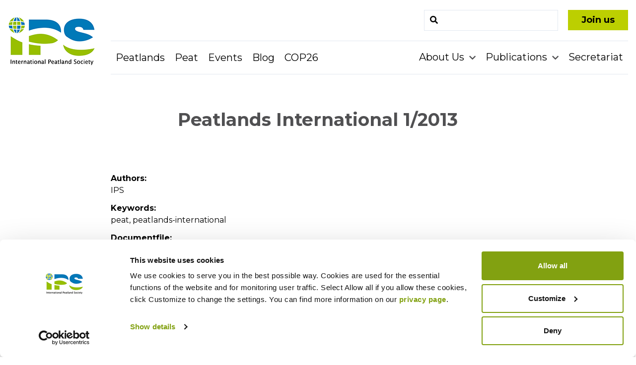

--- FILE ---
content_type: text/html; charset=UTF-8
request_url: https://peatlands.org/document/peatlands-international-1-2013/
body_size: 10835
content:
<!doctype html>
<html lang="en-US">
<head>
	<meta charset="UTF-8">
	<meta name="viewport" content="width=device-width, initial-scale=1">
		<link rel="profile" href="http://gmpg.org/xfn/11">
	<link href="https://fonts.googleapis.com/css?family=Montserrat:400,400i,700,900&display=swap" rel="stylesheet">
	<link rel="stylesheet" href="https://use.fontawesome.com/releases/v5.8.2/css/all.css" integrity="sha384-oS3vJWv+0UjzBfQzYUhtDYW+Pj2yciDJxpsK1OYPAYjqT085Qq/1cq5FLXAZQ7Ay" crossorigin="anonymous">
	
<link rel="apple-touch-icon" sizes="57x57" href="https://peatlands.org/assets/themes/ips/assets/images/favicons/apple-touch-icon-57x57.png">
<link rel="apple-touch-icon" sizes="60x60" href="https://peatlands.org/assets/themes/ips/assets/images/favicons/apple-touch-icon-60x60.png">
<link rel="apple-touch-icon" sizes="72x72" href="https://peatlands.org/assets/themes/ips/assets/images/favicons/apple-touch-icon-72x72.png">
<link rel="apple-touch-icon" sizes="76x76" href="https://peatlands.org/assets/themes/ips/assets/images/favicons/apple-touch-icon-76x76.png">
<link rel="apple-touch-icon" sizes="114x114" href="https://peatlands.org/assets/themes/ips/assets/images/favicons/apple-touch-icon-114x114.png">
<link rel="apple-touch-icon" sizes="120x120" href="https://peatlands.org/assets/themes/ips/assets/images/favicons/apple-touch-icon-120x120.png">
<link rel="apple-touch-icon" sizes="144x144" href="https://peatlands.org/assets/themes/ips/assets/images/favicons/apple-touch-icon-144x144.png">
<link rel="apple-touch-icon" sizes="152x152" href="https://peatlands.org/assets/themes/ips/assets/images/favicons/apple-touch-icon-152x152.png">
<link rel="apple-touch-icon" sizes="180x180" href="https://peatlands.org/assets/themes/ips/assets/images/favicons/apple-touch-icon-180x180.png">
<link rel="icon" type="image/png" href="https://peatlands.org/assets/themes/ips/assets/images/favicons/favicon-32x32.png" sizes="32x32">
<link rel="icon" type="image/png" href="https://peatlands.org/assets/themes/ips/assets/images/favicons/favicon-194x194.png" sizes="194x194">
<link rel="icon" type="image/png" href="https://peatlands.org/assets/themes/ips/assets/images/favicons/favicon-96x96.png" sizes="96x96">
<link rel="icon" type="image/png" href="https://peatlands.org/assets/themes/ips/assets/images/favicons/android-chrome-192x192.png" sizes="192x192">
<link rel="icon" type="image/png" href="https://peatlands.org/assets/themes/ips/assets/images/favicons/favicon-16x16.png" sizes="16x16">
<link rel="manifest" href="https://peatlands.org/assets/themes/ips/assets/images/favicons/manifest.json">
<link rel="mask-icon" href="https://peatlands.org/assets/themes/ips/assets/images/favicons/safari-pinned-tab.svg" color="#232726">
<meta name="msapplication-TileColor" content="#da532c">
<meta name="msapplication-TileImage" content="/mstile-144x144.png">
<meta name="theme-color" content="#ffffff">	<script type="text/javascript" data-cookieconsent="ignore">
	window.dataLayer = window.dataLayer || [];

	function gtag() {
		dataLayer.push(arguments);
	}

	gtag("consent", "default", {
		ad_personalization: "denied",
		ad_storage: "denied",
		ad_user_data: "denied",
		analytics_storage: "denied",
		functionality_storage: "denied",
		personalization_storage: "denied",
		security_storage: "granted",
		wait_for_update: 500,
	});
	gtag("set", "ads_data_redaction", true);
	</script>
<script type="text/javascript"
		id="Cookiebot"
		src="https://consent.cookiebot.com/uc.js"
		data-implementation="wp"
		data-cbid="2007b7be-caf6-41f8-b139-052447185cc7"
							data-blockingmode="auto"
	></script>
<meta name='robots' content='index, follow, max-image-preview:large, max-snippet:-1, max-video-preview:-1' />

	<!-- This site is optimized with the Yoast SEO plugin v24.4 - https://yoast.com/wordpress/plugins/seo/ -->
	<title>Peatlands International 1/2013 - International Peatland Society</title>
	<link rel="canonical" href="https://peatlands.org/document/peatlands-international-1-2013/" />
	<meta property="og:locale" content="en_US" />
	<meta property="og:type" content="article" />
	<meta property="og:title" content="Peatlands International 1/2013 - International Peatland Society" />
	<meta property="og:description" content="Contents IPS Insights Editorial: Transparency is needed when using natural resources International Peat Technology Symposium in Riga 2014 Welcome to the IPS Annual Assembly in Leiden From the President’s Desk: Peat family reunion time! New IPS members Sign up as IPS member In memoriam: Prof. Dr. Rouse S. Farnham How do I use the special [&hellip;]" />
	<meta property="og:url" content="https://peatlands.org/document/peatlands-international-1-2013/" />
	<meta property="og:site_name" content="International Peatland Society" />
	<meta name="twitter:card" content="summary_large_image" />
	<meta name="twitter:label1" content="Est. reading time" />
	<meta name="twitter:data1" content="1 minute" />
	<script type="application/ld+json" class="yoast-schema-graph">{"@context":"https://schema.org","@graph":[{"@type":"WebPage","@id":"https://peatlands.org/document/peatlands-international-1-2013/","url":"https://peatlands.org/document/peatlands-international-1-2013/","name":"Peatlands International 1/2013 - International Peatland Society","isPartOf":{"@id":"https://peatlands.org/#website"},"datePublished":"2019-06-19T09:51:37+00:00","breadcrumb":{"@id":"https://peatlands.org/document/peatlands-international-1-2013/#breadcrumb"},"inLanguage":"en-US","potentialAction":[{"@type":"ReadAction","target":["https://peatlands.org/document/peatlands-international-1-2013/"]}]},{"@type":"BreadcrumbList","@id":"https://peatlands.org/document/peatlands-international-1-2013/#breadcrumb","itemListElement":[{"@type":"ListItem","position":1,"name":"Home","item":"https://peatlands.org/"},{"@type":"ListItem","position":2,"name":"Peatlands International 1/2013"}]},{"@type":"WebSite","@id":"https://peatlands.org/#website","url":"https://peatlands.org/","name":"International Peatland Society","description":"A unique network of peat and peatland experts - focusing on economy, environment and society.","potentialAction":[{"@type":"SearchAction","target":{"@type":"EntryPoint","urlTemplate":"https://peatlands.org/?s={search_term_string}"},"query-input":{"@type":"PropertyValueSpecification","valueRequired":true,"valueName":"search_term_string"}}],"inLanguage":"en-US"}]}</script>
	<!-- / Yoast SEO plugin. -->


<link rel="alternate" title="oEmbed (JSON)" type="application/json+oembed" href="https://peatlands.org/wp-json/oembed/1.0/embed?url=https%3A%2F%2Fpeatlands.org%2Fdocument%2Fpeatlands-international-1-2013%2F" />
<link rel="alternate" title="oEmbed (XML)" type="text/xml+oembed" href="https://peatlands.org/wp-json/oembed/1.0/embed?url=https%3A%2F%2Fpeatlands.org%2Fdocument%2Fpeatlands-international-1-2013%2F&#038;format=xml" />
<style id='wp-img-auto-sizes-contain-inline-css' type='text/css'>
img:is([sizes=auto i],[sizes^="auto," i]){contain-intrinsic-size:3000px 1500px}
/*# sourceURL=wp-img-auto-sizes-contain-inline-css */
</style>
<link rel='stylesheet' id='font_select-css' href='https://peatlands.org/assets/modules/social-share-buttons-popup/admin/css/fontselect.css?ver=1.0.0' type='text/css' media='all' />
<link rel='stylesheet' id='custom_wp_admin_css-css' href='https://peatlands.org/assets/modules/social-share-buttons-popup/admin/css/style.css?ver=1.0.0' type='text/css' media='all' />
<link rel='stylesheet' id='fo_css-css' href='https://peatlands.org/assets/modules/social-share-buttons-popup/admin/css/font-awesome.min.css?ver=1.0.0' type='text/css' media='all' />
<link rel='stylesheet' id='font_css-css' href='https://peatlands.org/assets/modules/social-share-buttons-popup/admin/fonts/font.css?ver=1.0.0' type='text/css' media='all' />
<link rel='stylesheet' id='font2_css-css' href='https://peatlands.org/assets/modules/social-share-buttons-popup/admin/fonts/font2.css?ver=1.0.0' type='text/css' media='all' />
<link rel='stylesheet' id='font3_css-css' href='https://peatlands.org/assets/modules/social-share-buttons-popup/admin/fonts/font3.css?ver=1.0.0' type='text/css' media='all' />
<link rel='stylesheet' id='hover_css-css' href='https://peatlands.org/assets/modules/social-share-buttons-popup/admin/css/hover.css?ver=1.0.0' type='text/css' media='all' />
<link rel='stylesheet' id='fontend_styling-css' href='https://peatlands.org/assets/modules/social-share-buttons-popup/public/css/style.css?ver=1.0.0' type='text/css' media='all' />
<link rel='stylesheet' id='layout-css' href='https://peatlands.org/assets/themes/ips/public/bundle.css?ver=0.0.94' type='text/css' media='all' />
<script type="text/javascript" src="https://peatlands.org/wp-includes/js/jquery/jquery.min.js?ver=3.7.1" id="jquery-core-js"></script>
<script type="text/javascript" src="https://peatlands.org/wp-includes/js/jquery/jquery-migrate.min.js?ver=3.4.1" id="jquery-migrate-js"></script>
<link rel="https://api.w.org/" href="https://peatlands.org/wp-json/" /><link rel='shortlink' href='https://peatlands.org/?p=3459' />
<style type="text/css">.recentcomments a{display:inline !important;padding:0 !important;margin:0 !important;}</style>
			<!-- Global site tag (gtag.js) - Google Analytics -->
		<script async src="https://www.googletagmanager.com/gtag/js?id=UA-18904882-1"></script>
		<script>
		  window.dataLayer = window.dataLayer || [];
		  function gtag(){dataLayer.push(arguments);}
		  gtag('js', new Date());

		  gtag('config', 'UA-18904882-1');
		</script>
	<style id='global-styles-inline-css' type='text/css'>
:root{--wp--preset--aspect-ratio--square: 1;--wp--preset--aspect-ratio--4-3: 4/3;--wp--preset--aspect-ratio--3-4: 3/4;--wp--preset--aspect-ratio--3-2: 3/2;--wp--preset--aspect-ratio--2-3: 2/3;--wp--preset--aspect-ratio--16-9: 16/9;--wp--preset--aspect-ratio--9-16: 9/16;--wp--preset--color--black: #000000;--wp--preset--color--cyan-bluish-gray: #abb8c3;--wp--preset--color--white: #ffffff;--wp--preset--color--pale-pink: #f78da7;--wp--preset--color--vivid-red: #cf2e2e;--wp--preset--color--luminous-vivid-orange: #ff6900;--wp--preset--color--luminous-vivid-amber: #fcb900;--wp--preset--color--light-green-cyan: #7bdcb5;--wp--preset--color--vivid-green-cyan: #00d084;--wp--preset--color--pale-cyan-blue: #8ed1fc;--wp--preset--color--vivid-cyan-blue: #0693e3;--wp--preset--color--vivid-purple: #9b51e0;--wp--preset--color--primary: #82A111;--wp--preset--color--secondary: #1C91A5;--wp--preset--color--green: #BCCF01;--wp--preset--color--dark: #505052;--wp--preset--color--light: #F0F7F9;--wp--preset--color--lightgrey: #FAFAFA;--wp--preset--gradient--vivid-cyan-blue-to-vivid-purple: linear-gradient(135deg,rgb(6,147,227) 0%,rgb(155,81,224) 100%);--wp--preset--gradient--light-green-cyan-to-vivid-green-cyan: linear-gradient(135deg,rgb(122,220,180) 0%,rgb(0,208,130) 100%);--wp--preset--gradient--luminous-vivid-amber-to-luminous-vivid-orange: linear-gradient(135deg,rgb(252,185,0) 0%,rgb(255,105,0) 100%);--wp--preset--gradient--luminous-vivid-orange-to-vivid-red: linear-gradient(135deg,rgb(255,105,0) 0%,rgb(207,46,46) 100%);--wp--preset--gradient--very-light-gray-to-cyan-bluish-gray: linear-gradient(135deg,rgb(238,238,238) 0%,rgb(169,184,195) 100%);--wp--preset--gradient--cool-to-warm-spectrum: linear-gradient(135deg,rgb(74,234,220) 0%,rgb(151,120,209) 20%,rgb(207,42,186) 40%,rgb(238,44,130) 60%,rgb(251,105,98) 80%,rgb(254,248,76) 100%);--wp--preset--gradient--blush-light-purple: linear-gradient(135deg,rgb(255,206,236) 0%,rgb(152,150,240) 100%);--wp--preset--gradient--blush-bordeaux: linear-gradient(135deg,rgb(254,205,165) 0%,rgb(254,45,45) 50%,rgb(107,0,62) 100%);--wp--preset--gradient--luminous-dusk: linear-gradient(135deg,rgb(255,203,112) 0%,rgb(199,81,192) 50%,rgb(65,88,208) 100%);--wp--preset--gradient--pale-ocean: linear-gradient(135deg,rgb(255,245,203) 0%,rgb(182,227,212) 50%,rgb(51,167,181) 100%);--wp--preset--gradient--electric-grass: linear-gradient(135deg,rgb(202,248,128) 0%,rgb(113,206,126) 100%);--wp--preset--gradient--midnight: linear-gradient(135deg,rgb(2,3,129) 0%,rgb(40,116,252) 100%);--wp--preset--font-size--small: 13px;--wp--preset--font-size--medium: 20px;--wp--preset--font-size--large: 36px;--wp--preset--font-size--x-large: 42px;--wp--preset--spacing--20: 0.44rem;--wp--preset--spacing--30: 0.67rem;--wp--preset--spacing--40: 1rem;--wp--preset--spacing--50: 1.5rem;--wp--preset--spacing--60: 2.25rem;--wp--preset--spacing--70: 3.38rem;--wp--preset--spacing--80: 5.06rem;--wp--preset--shadow--natural: 6px 6px 9px rgba(0, 0, 0, 0.2);--wp--preset--shadow--deep: 12px 12px 50px rgba(0, 0, 0, 0.4);--wp--preset--shadow--sharp: 6px 6px 0px rgba(0, 0, 0, 0.2);--wp--preset--shadow--outlined: 6px 6px 0px -3px rgb(255, 255, 255), 6px 6px rgb(0, 0, 0);--wp--preset--shadow--crisp: 6px 6px 0px rgb(0, 0, 0);}:where(.is-layout-flex){gap: 0.5em;}:where(.is-layout-grid){gap: 0.5em;}body .is-layout-flex{display: flex;}.is-layout-flex{flex-wrap: wrap;align-items: center;}.is-layout-flex > :is(*, div){margin: 0;}body .is-layout-grid{display: grid;}.is-layout-grid > :is(*, div){margin: 0;}:where(.wp-block-columns.is-layout-flex){gap: 2em;}:where(.wp-block-columns.is-layout-grid){gap: 2em;}:where(.wp-block-post-template.is-layout-flex){gap: 1.25em;}:where(.wp-block-post-template.is-layout-grid){gap: 1.25em;}.has-black-color{color: var(--wp--preset--color--black) !important;}.has-cyan-bluish-gray-color{color: var(--wp--preset--color--cyan-bluish-gray) !important;}.has-white-color{color: var(--wp--preset--color--white) !important;}.has-pale-pink-color{color: var(--wp--preset--color--pale-pink) !important;}.has-vivid-red-color{color: var(--wp--preset--color--vivid-red) !important;}.has-luminous-vivid-orange-color{color: var(--wp--preset--color--luminous-vivid-orange) !important;}.has-luminous-vivid-amber-color{color: var(--wp--preset--color--luminous-vivid-amber) !important;}.has-light-green-cyan-color{color: var(--wp--preset--color--light-green-cyan) !important;}.has-vivid-green-cyan-color{color: var(--wp--preset--color--vivid-green-cyan) !important;}.has-pale-cyan-blue-color{color: var(--wp--preset--color--pale-cyan-blue) !important;}.has-vivid-cyan-blue-color{color: var(--wp--preset--color--vivid-cyan-blue) !important;}.has-vivid-purple-color{color: var(--wp--preset--color--vivid-purple) !important;}.has-black-background-color{background-color: var(--wp--preset--color--black) !important;}.has-cyan-bluish-gray-background-color{background-color: var(--wp--preset--color--cyan-bluish-gray) !important;}.has-white-background-color{background-color: var(--wp--preset--color--white) !important;}.has-pale-pink-background-color{background-color: var(--wp--preset--color--pale-pink) !important;}.has-vivid-red-background-color{background-color: var(--wp--preset--color--vivid-red) !important;}.has-luminous-vivid-orange-background-color{background-color: var(--wp--preset--color--luminous-vivid-orange) !important;}.has-luminous-vivid-amber-background-color{background-color: var(--wp--preset--color--luminous-vivid-amber) !important;}.has-light-green-cyan-background-color{background-color: var(--wp--preset--color--light-green-cyan) !important;}.has-vivid-green-cyan-background-color{background-color: var(--wp--preset--color--vivid-green-cyan) !important;}.has-pale-cyan-blue-background-color{background-color: var(--wp--preset--color--pale-cyan-blue) !important;}.has-vivid-cyan-blue-background-color{background-color: var(--wp--preset--color--vivid-cyan-blue) !important;}.has-vivid-purple-background-color{background-color: var(--wp--preset--color--vivid-purple) !important;}.has-black-border-color{border-color: var(--wp--preset--color--black) !important;}.has-cyan-bluish-gray-border-color{border-color: var(--wp--preset--color--cyan-bluish-gray) !important;}.has-white-border-color{border-color: var(--wp--preset--color--white) !important;}.has-pale-pink-border-color{border-color: var(--wp--preset--color--pale-pink) !important;}.has-vivid-red-border-color{border-color: var(--wp--preset--color--vivid-red) !important;}.has-luminous-vivid-orange-border-color{border-color: var(--wp--preset--color--luminous-vivid-orange) !important;}.has-luminous-vivid-amber-border-color{border-color: var(--wp--preset--color--luminous-vivid-amber) !important;}.has-light-green-cyan-border-color{border-color: var(--wp--preset--color--light-green-cyan) !important;}.has-vivid-green-cyan-border-color{border-color: var(--wp--preset--color--vivid-green-cyan) !important;}.has-pale-cyan-blue-border-color{border-color: var(--wp--preset--color--pale-cyan-blue) !important;}.has-vivid-cyan-blue-border-color{border-color: var(--wp--preset--color--vivid-cyan-blue) !important;}.has-vivid-purple-border-color{border-color: var(--wp--preset--color--vivid-purple) !important;}.has-vivid-cyan-blue-to-vivid-purple-gradient-background{background: var(--wp--preset--gradient--vivid-cyan-blue-to-vivid-purple) !important;}.has-light-green-cyan-to-vivid-green-cyan-gradient-background{background: var(--wp--preset--gradient--light-green-cyan-to-vivid-green-cyan) !important;}.has-luminous-vivid-amber-to-luminous-vivid-orange-gradient-background{background: var(--wp--preset--gradient--luminous-vivid-amber-to-luminous-vivid-orange) !important;}.has-luminous-vivid-orange-to-vivid-red-gradient-background{background: var(--wp--preset--gradient--luminous-vivid-orange-to-vivid-red) !important;}.has-very-light-gray-to-cyan-bluish-gray-gradient-background{background: var(--wp--preset--gradient--very-light-gray-to-cyan-bluish-gray) !important;}.has-cool-to-warm-spectrum-gradient-background{background: var(--wp--preset--gradient--cool-to-warm-spectrum) !important;}.has-blush-light-purple-gradient-background{background: var(--wp--preset--gradient--blush-light-purple) !important;}.has-blush-bordeaux-gradient-background{background: var(--wp--preset--gradient--blush-bordeaux) !important;}.has-luminous-dusk-gradient-background{background: var(--wp--preset--gradient--luminous-dusk) !important;}.has-pale-ocean-gradient-background{background: var(--wp--preset--gradient--pale-ocean) !important;}.has-electric-grass-gradient-background{background: var(--wp--preset--gradient--electric-grass) !important;}.has-midnight-gradient-background{background: var(--wp--preset--gradient--midnight) !important;}.has-small-font-size{font-size: var(--wp--preset--font-size--small) !important;}.has-medium-font-size{font-size: var(--wp--preset--font-size--medium) !important;}.has-large-font-size{font-size: var(--wp--preset--font-size--large) !important;}.has-x-large-font-size{font-size: var(--wp--preset--font-size--x-large) !important;}
/*# sourceURL=global-styles-inline-css */
</style>
<meta name="generator" content="WP Rocket 3.19.4" data-wpr-features="wpr_desktop" /></head>

<body class="wp-singular documents-template-default single single-documents postid-3459 wp-embed-responsive wp-theme-ips font-mont">
<div data-rocket-location-hash="54257ff4dc2eb7aae68fa23eb5f11e06" id="page" class="site">
	<a class="skip-link screen-reader-text" href="#primary">Skip to content</a>
		<div data-rocket-location-hash="fc84ab1f6774dc51f95da962075b88d2" class="hidden mobile-search-form bg-green p-2">
			<form method="get" class="position-relative m-auto md:m-0 sm:ml-auto" id="searchform" action="https://peatlands.org/" role="search">
	<div class="flex items-center">
		<input class="border w-full py-2 px-3 text-grey-darker" type="text" name="s" id="search" value="" />
		<button class="search-submit" type="submit"></button>
	</div>
</form>
			<div data-rocket-location-hash="e1938a29cff4f140e7b5f8709a93583a" class="mobile-search-toggle mobile-search-exit"><i class="fas fa-times"></i></div>
		</div>

		<header data-rocket-location-hash="266c2c3e1a069e5bbc99dd0972636ad1" id="masthead" class="site-header container-fluid bg-white">

			<div data-rocket-location-hash="5f1c057aea8ef7a05087a77cae70d1e2" class="header-container container mx-auto flex justify-between lg:justify-start lg:pt-5">

				<div class="lg:w-1/6 logo-wrapper">
					<div class="text-white mr-3">
													<p class="site-title"><a href="https://peatlands.org/" rel="home"><span class="screen-reader-text">International Peatland Society</span><img alt="IPS-logo" src="https://peatlands.org/assets/themes/ips/assets/images/logo.png"/></a></p>
											</div>
				</div>

				<div class="lg:hidden flex items-center">
					<div class="top-header flex content-center">

						<div class="flex justify-center mt-0">
							<div class="mr-2">
								<a class="inline-block py-1 px-6 sm:text-lg text-primary text-black font-bold bg-green border-3 border-green lg:ml-5 whitespace-no-wrap" href="/join-us">Join us</a>
							</div>
						</div>

					</div>
				</div>

				<div class="lg:hidden flex">
					<div class="mobile-search-toggle flex items-center mr-1">
						<i class="text-2xl fas fa-search"></i>
					</div>
					<div id="menu-toggle" class="block lg:hidden">
						<button class="items-center ml-2 py-2 text-teal-200 text-3xl m-auto">
							<i class="fas fa-bars"></i>
						</button>
					</div>
				</div>


				<div class="lg:w-5/6 absolute lg:relative main-navigation-wrap">

					<div class="hidden lg:flex top-header lg:justify-end justify-center">
						<form method="get" class="position-relative m-auto md:m-0 sm:ml-auto" id="searchform" action="https://peatlands.org/" role="search">
	<div class="flex items-center">
		<input class="border w-full py-2 px-3 text-grey-darker" type="text" name="s" id="search" value="" />
		<button class="search-submit" type="submit"></button>
	</div>
</form>
						<div class="flex justify-center mt-5 sm:mt-0">
							<div>
								<a class="inline-block py-1 px-6 text-lg text-primary text-black font-bold bg-green border-3 border-green sm:ml-5" href="/join-us">Join us</a>
							</div>
						</div>
					</div>



					<nav class="flex items-center justify-between flex-wrap mt-5 border-t border-b border-grey-200 main-navigation" id="site-navigation" role="navigation">

						<div class="lg:w-1/2 w-full block flex-grow lg:flex lg:items-center lg:w-auto">
							<div class="text-sm lg:flex-grow">
								<ul class="list-reset text-sm" id="menu-primary-left"><li id="menu-item-39" class="menu-item menu-item-type-post_type menu-item-object-page menu-item-39"><a href="https://peatlands.org/peatlands/">Peatlands</a></li>
<li id="menu-item-38" class="menu-item menu-item-type-post_type menu-item-object-page menu-item-38"><a href="https://peatlands.org/peat/">Peat</a></li>
<li id="menu-item-5309" class="menu-item menu-item-type-post_type menu-item-object-page menu-item-5309"><a href="https://peatlands.org/events/">Events</a></li>
<li id="menu-item-5952" class="menu-item menu-item-type-post_type menu-item-object-page current_page_parent menu-item-5952"><a href="https://peatlands.org/blog/">Blog</a></li>
<li id="menu-item-7483" class="menu-item menu-item-type-post_type menu-item-object-page menu-item-7483"><a href="https://peatlands.org/cop26/">COP26</a></li>
</ul>							</div>
						</div>
						<div class="lg:w-1/2 w-full block flex-grow lg:flex lg:items-center lg:w-auto">
							<div class="text-sm lg:flex-grow">
								<ul class="list-reset text-sm" id="menu-primary-right"><li id="menu-item-35" class="menu-item menu-item-type-post_type menu-item-object-page menu-item-has-children menu-item-35 dropdown"><a href="https://peatlands.org/about-us/" data-toggle="dropdown" class="dropdown">About Us </a>
<ul class="sub-menu">
	<li id="menu-item-321" class="menu-item menu-item-type-post_type menu-item-object-page menu-item-321"><a href="https://peatlands.org/about-us/organisation/">Organisation</a></li>
	<li id="menu-item-322" class="menu-item menu-item-type-post_type menu-item-object-page menu-item-322"><a href="https://peatlands.org/about-us/executive-board/">Executive Board</a></li>
	<li id="menu-item-320" class="menu-item menu-item-type-post_type menu-item-object-page menu-item-320"><a href="https://peatlands.org/about-us/annual-assembly/">Annual Assembly</a></li>
	<li id="menu-item-319" class="menu-item menu-item-type-post_type menu-item-object-page menu-item-319"><a href="https://peatlands.org/about-us/national-committees/">National Committees</a></li>
	<li id="menu-item-318" class="menu-item menu-item-type-post_type menu-item-object-page menu-item-318"><a href="https://peatlands.org/about-us/commissions-expert-groups-and-sab/">Commissions, Expert Groups and SAB</a></li>
	<li id="menu-item-257" class="menu-item menu-item-type-post_type menu-item-object-page menu-item-257"><a href="https://peatlands.org/about-us/honoursgrants/">Honours &#038; Grants</a></li>
	<li id="menu-item-6091" class="menu-item menu-item-type-post_type menu-item-object-page menu-item-6091"><a href="https://peatlands.org/about-us/open-positions/">Open positions</a></li>
	<li id="menu-item-325" class="menu-item menu-item-type-post_type menu-item-object-page menu-item-325"><a href="https://peatlands.org/about-us/cooperation/">Cooperation</a></li>
</ul>
</li>
<li id="menu-item-34" class="menu-item menu-item-type-post_type menu-item-object-page menu-item-has-children menu-item-34 dropdown"><a href="https://peatlands.org/publications/" data-toggle="dropdown" class="dropdown">Publications </a>
<ul class="sub-menu">
	<li id="menu-item-5331" class="menu-item menu-item-type-post_type menu-item-object-page menu-item-5331"><a href="https://peatlands.org/publications/document-database/">Document Database</a></li>
</ul>
</li>
<li id="menu-item-33" class="menu-item menu-item-type-post_type menu-item-object-page menu-item-33"><a href="https://peatlands.org/secretariat/">Secretariat</a></li>
</ul>							</div>
						</div>
					</nav>

				</div>


			</div>



		</header><!-- #masthead -->

	<div data-rocket-location-hash="b82e5dac40f189379f2d1855340d7439" class="container mx-auto py-6">

		<div data-rocket-location-hash="01b5b8023dcbab309df9285f7c3c8aea" class="lg:w-5/6 ml-auto">

		<div id="primary" class="content-area">
				<main id="main" class="site-main" role="main">

				
					<article id="post-3459" class="post-3459 documents type-documents status-publish hentry documents_tag-peat documents_tag-peatlands-international">
						<header class="entry-header text-center md:w-4/5">
							<h1 class="entry-title py-10 font-bold text-dark text-center text-4xl">Peatlands International 1/2013</h1>						</header><!-- .entry-header -->

						<div class="entry-content md:w-4/5 mt-10">

							
							<p><strong>Authors: </strong><br>IPS</p>					    					    
															<p><strong>Keywords: </strong><br>
								peat, peatlands-international								</p>
							
							<p><strong>Documentfile: </strong><br><a target="_blank" href="https://peatlands.org/assets/uploads/2019/06/pi-1.2013-final.pdf"><span class="text-secondary"><i class="mr-1 fas fa-download"></i></span><span class="underline">PI 1/2013</span></a></p>
							<p><strong>Summary:<br></strong></p>
							<p><strong>Contents</strong></p>
<p><!--[if gte mso 9]><xml> <w:WordDocument> <w:View>Normal</w:View> <w:Zoom>0</w:Zoom> <w:TrackMoves /> <w:TrackFormatting /> <w:PunctuationKerning /> <w:ValidateAgainstSchemas /> <w:SaveIfXMLInvalid>false</w:SaveIfXMLInvalid> <w:IgnoreMixedContent>false</w:IgnoreMixedContent> <w:AlwaysShowPlaceholderText>false</w:AlwaysShowPlaceholderText> <w:DoNotPromoteQF /> <w:LidThemeOther>EN-US</w:LidThemeOther> <w:LidThemeAsian>X-NONE</w:LidThemeAsian> <w:LidThemeComplexScript>X-NONE</w:LidThemeComplexScript> <w:Compatibility> <w:BreakWrappedTables /> <w:SnapToGridInCell /> <w:WrapTextWithPunct /> <w:UseAsianBreakRules /> <w:DontGrowAutofit /> <w:SplitPgBreakAndParaMark /> <w:DontVertAlignCellWithSp /> <w:DontBreakConstrainedForcedTables /> <w:DontVertAlignInTxbx /> <w:Word11KerningPairs /> <w:CachedColBalance /> </w:Compatibility> <w:BrowserLevel>MicrosoftInternetExplorer4</w:BrowserLevel> <m:mathPr> <m:mathFont m:val="Cambria Math" /> <m:brkBin m:val="before" /> <m:brkBinSub m:val="&#45;-" /> <m:smallFrac m:val="off" /> <m:dispDef /> <m:lMargin m:val="0" /> <m:rMargin m:val="0" /> <m:defJc m:val="centerGroup" /> <m:wrapIndent m:val="1440" /> <m:intLim m:val="subSup" /> <m:naryLim m:val="undOvr" /> </m:mathPr></w:WordDocument> </xml><![endif]--></p>
<p><!--[if gte mso 9]><xml> <w:LatentStyles DefLockedState="false" DefUnhideWhenUsed="true"   DefSemiHidden="true" DefQFormat="false" DefPriority="99"   LatentStyleCount="267"> <w:LsdException Locked="false" Priority="0" SemiHidden="false"    UnhideWhenUsed="false" QFormat="true" Name="Normal" /> <w:LsdException Locked="false" Priority="9" SemiHidden="false"    UnhideWhenUsed="false" QFormat="true" Name="heading 1" /> <w:LsdException Locked="false" Priority="9" QFormat="true" Name="heading 2" /> <w:LsdException Locked="false" Priority="9" QFormat="true" Name="heading 3" /> <w:LsdException Locked="false" Priority="9" QFormat="true" Name="heading 4" /> <w:LsdException Locked="false" Priority="9" QFormat="true" Name="heading 5" /> <w:LsdException Locked="false" Priority="9" QFormat="true" Name="heading 6" /> <w:LsdException Locked="false" Priority="9" QFormat="true" Name="heading 7" /> <w:LsdException Locked="false" Priority="9" QFormat="true" Name="heading 8" /> <w:LsdException Locked="false" Priority="9" QFormat="true" Name="heading 9" /> <w:LsdException Locked="false" Priority="39" Name="toc 1" /> <w:LsdException Locked="false" Priority="39" Name="toc 2" /> <w:LsdException Locked="false" Priority="39" Name="toc 3" /> <w:LsdException Locked="false" Priority="39" Name="toc 4" /> <w:LsdException Locked="false" Priority="39" Name="toc 5" /> <w:LsdException Locked="false" Priority="39" Name="toc 6" /> <w:LsdException Locked="false" Priority="39" Name="toc 7" /> <w:LsdException Locked="false" Priority="39" Name="toc 8" /> <w:LsdException Locked="false" Priority="39" Name="toc 9" /> <w:LsdException Locked="false" Priority="35" QFormat="true" Name="caption" /> <w:LsdException Locked="false" Priority="10" SemiHidden="false"    UnhideWhenUsed="false" QFormat="true" Name="Title" /> <w:LsdException Locked="false" Priority="1" Name="Default Paragraph Font" /> <w:LsdException Locked="false" Priority="11" SemiHidden="false"    UnhideWhenUsed="false" QFormat="true" Name="Subtitle" /> <w:LsdException Locked="false" Priority="22" SemiHidden="false"    UnhideWhenUsed="false" QFormat="true" Name="Strong" /> <w:LsdException Locked="false" Priority="20" SemiHidden="false"    UnhideWhenUsed="false" QFormat="true" Name="Emphasis" /> <w:LsdException Locked="false" Priority="59" SemiHidden="false"    UnhideWhenUsed="false" Name="Table Grid" /> <w:LsdException Locked="false" UnhideWhenUsed="false" Name="Placeholder Text" /> <w:LsdException Locked="false" Priority="1" SemiHidden="false"    UnhideWhenUsed="false" QFormat="true" Name="No Spacing" /> <w:LsdException Locked="false" Priority="60" SemiHidden="false"    UnhideWhenUsed="false" Name="Light Shading" /> <w:LsdException Locked="false" Priority="61" SemiHidden="false"    UnhideWhenUsed="false" Name="Light List" /> <w:LsdException Locked="false" Priority="62" SemiHidden="false"    UnhideWhenUsed="false" Name="Light Grid" /> <w:LsdException Locked="false" Priority="63" SemiHidden="false"    UnhideWhenUsed="false" Name="Medium Shading 1" /> <w:LsdException Locked="false" Priority="64" SemiHidden="false"    UnhideWhenUsed="false" Name="Medium Shading 2" /> <w:LsdException Locked="false" Priority="65" SemiHidden="false"    UnhideWhenUsed="false" Name="Medium List 1" /> <w:LsdException Locked="false" Priority="66" SemiHidden="false"    UnhideWhenUsed="false" Name="Medium List 2" /> <w:LsdException Locked="false" Priority="67" SemiHidden="false"    UnhideWhenUsed="false" Name="Medium Grid 1" /> <w:LsdException Locked="false" Priority="68" SemiHidden="false"    UnhideWhenUsed="false" Name="Medium Grid 2" /> <w:LsdException Locked="false" Priority="69" SemiHidden="false"    UnhideWhenUsed="false" Name="Medium Grid 3" /> <w:LsdException Locked="false" Priority="70" SemiHidden="false"    UnhideWhenUsed="false" Name="Dark List" /> <w:LsdException Locked="false" Priority="71" SemiHidden="false"    UnhideWhenUsed="false" Name="Colorful Shading" /> <w:LsdException Locked="false" Priority="72" SemiHidden="false"    UnhideWhenUsed="false" Name="Colorful List" /> <w:LsdException Locked="false" Priority="73" SemiHidden="false"    UnhideWhenUsed="false" Name="Colorful Grid" /> <w:LsdException Locked="false" Priority="60" SemiHidden="false"    UnhideWhenUsed="false" Name="Light Shading Accent 1" /> <w:LsdException Locked="false" Priority="61" SemiHidden="false"    UnhideWhenUsed="false" Name="Light List Accent 1" /> <w:LsdException Locked="false" Priority="62" SemiHidden="false"    UnhideWhenUsed="false" Name="Light Grid Accent 1" /> <w:LsdException Locked="false" Priority="63" SemiHidden="false"    UnhideWhenUsed="false" Name="Medium Shading 1 Accent 1" /> <w:LsdException Locked="false" Priority="64" SemiHidden="false"    UnhideWhenUsed="false" Name="Medium Shading 2 Accent 1" /> <w:LsdException Locked="false" Priority="65" SemiHidden="false"    UnhideWhenUsed="false" Name="Medium List 1 Accent 1" /> <w:LsdException Locked="false" UnhideWhenUsed="false" Name="Revision" /> <w:LsdException Locked="false" Priority="34" SemiHidden="false"    UnhideWhenUsed="false" QFormat="true" Name="List Paragraph" /> <w:LsdException Locked="false" Priority="29" SemiHidden="false"    UnhideWhenUsed="false" QFormat="true" Name="Quote" /> <w:LsdException Locked="false" Priority="30" SemiHidden="false"    UnhideWhenUsed="false" QFormat="true" Name="Intense Quote" /> <w:LsdException Locked="false" Priority="66" SemiHidden="false"    UnhideWhenUsed="false" Name="Medium List 2 Accent 1" /> <w:LsdException Locked="false" Priority="67" SemiHidden="false"    UnhideWhenUsed="false" Name="Medium Grid 1 Accent 1" /> <w:LsdException Locked="false" Priority="68" SemiHidden="false"    UnhideWhenUsed="false" Name="Medium Grid 2 Accent 1" /> <w:LsdException Locked="false" Priority="69" SemiHidden="false"    UnhideWhenUsed="false" Name="Medium Grid 3 Accent 1" /> <w:LsdException Locked="false" Priority="70" SemiHidden="false"    UnhideWhenUsed="false" Name="Dark List Accent 1" /> <w:LsdException Locked="false" Priority="71" SemiHidden="false"    UnhideWhenUsed="false" Name="Colorful Shading Accent 1" /> <w:LsdException Locked="false" Priority="72" SemiHidden="false"    UnhideWhenUsed="false" Name="Colorful List Accent 1" /> <w:LsdException Locked="false" Priority="73" SemiHidden="false"    UnhideWhenUsed="false" Name="Colorful Grid Accent 1" /> <w:LsdException Locked="false" Priority="60" SemiHidden="false"    UnhideWhenUsed="false" Name="Light Shading Accent 2" /> <w:LsdException Locked="false" Priority="61" SemiHidden="false"    UnhideWhenUsed="false" Name="Light List Accent 2" /> <w:LsdException Locked="false" Priority="62" SemiHidden="false"    UnhideWhenUsed="false" Name="Light Grid Accent 2" /> <w:LsdException Locked="false" Priority="63" SemiHidden="false"    UnhideWhenUsed="false" Name="Medium Shading 1 Accent 2" /> <w:LsdException Locked="false" Priority="64" SemiHidden="false"    UnhideWhenUsed="false" Name="Medium Shading 2 Accent 2" /> <w:LsdException Locked="false" Priority="65" SemiHidden="false"    UnhideWhenUsed="false" Name="Medium List 1 Accent 2" /> <w:LsdException Locked="false" Priority="66" SemiHidden="false"    UnhideWhenUsed="false" Name="Medium List 2 Accent 2" /> <w:LsdException Locked="false" Priority="67" SemiHidden="false"    UnhideWhenUsed="false" Name="Medium Grid 1 Accent 2" /> <w:LsdException Locked="false" Priority="68" SemiHidden="false"    UnhideWhenUsed="false" Name="Medium Grid 2 Accent 2" /> <w:LsdException Locked="false" Priority="69" SemiHidden="false"    UnhideWhenUsed="false" Name="Medium Grid 3 Accent 2" /> <w:LsdException Locked="false" Priority="70" SemiHidden="false"    UnhideWhenUsed="false" Name="Dark List Accent 2" /> <w:LsdException Locked="false" Priority="71" SemiHidden="false"    UnhideWhenUsed="false" Name="Colorful Shading Accent 2" /> <w:LsdException Locked="false" Priority="72" SemiHidden="false"    UnhideWhenUsed="false" Name="Colorful List Accent 2" /> <w:LsdException Locked="false" Priority="73" SemiHidden="false"    UnhideWhenUsed="false" Name="Colorful Grid Accent 2" /> <w:LsdException Locked="false" Priority="60" SemiHidden="false"    UnhideWhenUsed="false" Name="Light Shading Accent 3" /> <w:LsdException Locked="false" Priority="61" SemiHidden="false"    UnhideWhenUsed="false" Name="Light List Accent 3" /> <w:LsdException Locked="false" Priority="62" SemiHidden="false"    UnhideWhenUsed="false" Name="Light Grid Accent 3" /> <w:LsdException Locked="false" Priority="63" SemiHidden="false"    UnhideWhenUsed="false" Name="Medium Shading 1 Accent 3" /> <w:LsdException Locked="false" Priority="64" SemiHidden="false"    UnhideWhenUsed="false" Name="Medium Shading 2 Accent 3" /> <w:LsdException Locked="false" Priority="65" SemiHidden="false"    UnhideWhenUsed="false" Name="Medium List 1 Accent 3" /> <w:LsdException Locked="false" Priority="66" SemiHidden="false"    UnhideWhenUsed="false" Name="Medium List 2 Accent 3" /> <w:LsdException Locked="false" Priority="67" SemiHidden="false"    UnhideWhenUsed="false" Name="Medium Grid 1 Accent 3" /> <w:LsdException Locked="false" Priority="68" SemiHidden="false"    UnhideWhenUsed="false" Name="Medium Grid 2 Accent 3" /> <w:LsdException Locked="false" Priority="69" SemiHidden="false"    UnhideWhenUsed="false" Name="Medium Grid 3 Accent 3" /> <w:LsdException Locked="false" Priority="70" SemiHidden="false"    UnhideWhenUsed="false" Name="Dark List Accent 3" /> <w:LsdException Locked="false" Priority="71" SemiHidden="false"    UnhideWhenUsed="false" Name="Colorful Shading Accent 3" /> <w:LsdException Locked="false" Priority="72" SemiHidden="false"    UnhideWhenUsed="false" Name="Colorful List Accent 3" /> <w:LsdException Locked="false" Priority="73" SemiHidden="false"    UnhideWhenUsed="false" Name="Colorful Grid Accent 3" /> <w:LsdException Locked="false" Priority="60" SemiHidden="false"    UnhideWhenUsed="false" Name="Light Shading Accent 4" /> <w:LsdException Locked="false" Priority="61" SemiHidden="false"    UnhideWhenUsed="false" Name="Light List Accent 4" /> <w:LsdException Locked="false" Priority="62" SemiHidden="false"    UnhideWhenUsed="false" Name="Light Grid Accent 4" /> <w:LsdException Locked="false" Priority="63" SemiHidden="false"    UnhideWhenUsed="false" Name="Medium Shading 1 Accent 4" /> <w:LsdException Locked="false" Priority="64" SemiHidden="false"    UnhideWhenUsed="false" Name="Medium Shading 2 Accent 4" /> <w:LsdException Locked="false" Priority="65" SemiHidden="false"    UnhideWhenUsed="false" Name="Medium List 1 Accent 4" /> <w:LsdException Locked="false" Priority="66" SemiHidden="false"    UnhideWhenUsed="false" Name="Medium List 2 Accent 4" /> <w:LsdException Locked="false" Priority="67" SemiHidden="false"    UnhideWhenUsed="false" Name="Medium Grid 1 Accent 4" /> <w:LsdException Locked="false" Priority="68" SemiHidden="false"    UnhideWhenUsed="false" Name="Medium Grid 2 Accent 4" /> <w:LsdException Locked="false" Priority="69" SemiHidden="false"    UnhideWhenUsed="false" Name="Medium Grid 3 Accent 4" /> <w:LsdException Locked="false" Priority="70" SemiHidden="false"    UnhideWhenUsed="false" Name="Dark List Accent 4" /> <w:LsdException Locked="false" Priority="71" SemiHidden="false"    UnhideWhenUsed="false" Name="Colorful Shading Accent 4" /> <w:LsdException Locked="false" Priority="72" SemiHidden="false"    UnhideWhenUsed="false" Name="Colorful List Accent 4" /> <w:LsdException Locked="false" Priority="73" SemiHidden="false"    UnhideWhenUsed="false" Name="Colorful Grid Accent 4" /> <w:LsdException Locked="false" Priority="60" SemiHidden="false"    UnhideWhenUsed="false" Name="Light Shading Accent 5" /> <w:LsdException Locked="false" Priority="61" SemiHidden="false"    UnhideWhenUsed="false" Name="Light List Accent 5" /> <w:LsdException Locked="false" Priority="62" SemiHidden="false"    UnhideWhenUsed="false" Name="Light Grid Accent 5" /> <w:LsdException Locked="false" Priority="63" SemiHidden="false"    UnhideWhenUsed="false" Name="Medium Shading 1 Accent 5" /> <w:LsdException Locked="false" Priority="64" SemiHidden="false"    UnhideWhenUsed="false" Name="Medium Shading 2 Accent 5" /> <w:LsdException Locked="false" Priority="65" SemiHidden="false"    UnhideWhenUsed="false" Name="Medium List 1 Accent 5" /> <w:LsdException Locked="false" Priority="66" SemiHidden="false"    UnhideWhenUsed="false" Name="Medium List 2 Accent 5" /> <w:LsdException Locked="false" Priority="67" SemiHidden="false"    UnhideWhenUsed="false" Name="Medium Grid 1 Accent 5" /> <w:LsdException Locked="false" Priority="68" SemiHidden="false"    UnhideWhenUsed="false" Name="Medium Grid 2 Accent 5" /> <w:LsdException Locked="false" Priority="69" SemiHidden="false"    UnhideWhenUsed="false" Name="Medium Grid 3 Accent 5" /> <w:LsdException Locked="false" Priority="70" SemiHidden="false"    UnhideWhenUsed="false" Name="Dark List Accent 5" /> <w:LsdException Locked="false" Priority="71" SemiHidden="false"    UnhideWhenUsed="false" Name="Colorful Shading Accent 5" /> <w:LsdException Locked="false" Priority="72" SemiHidden="false"    UnhideWhenUsed="false" Name="Colorful List Accent 5" /> <w:LsdException Locked="false" Priority="73" SemiHidden="false"    UnhideWhenUsed="false" Name="Colorful Grid Accent 5" /> <w:LsdException Locked="false" Priority="60" SemiHidden="false"    UnhideWhenUsed="false" Name="Light Shading Accent 6" /> <w:LsdException Locked="false" Priority="61" SemiHidden="false"    UnhideWhenUsed="false" Name="Light List Accent 6" /> <w:LsdException Locked="false" Priority="62" SemiHidden="false"    UnhideWhenUsed="false" Name="Light Grid Accent 6" /> <w:LsdException Locked="false" Priority="63" SemiHidden="false"    UnhideWhenUsed="false" Name="Medium Shading 1 Accent 6" /> <w:LsdException Locked="false" Priority="64" SemiHidden="false"    UnhideWhenUsed="false" Name="Medium Shading 2 Accent 6" /> <w:LsdException Locked="false" Priority="65" SemiHidden="false"    UnhideWhenUsed="false" Name="Medium List 1 Accent 6" /> <w:LsdException Locked="false" Priority="66" SemiHidden="false"    UnhideWhenUsed="false" Name="Medium List 2 Accent 6" /> <w:LsdException Locked="false" Priority="67" SemiHidden="false"    UnhideWhenUsed="false" Name="Medium Grid 1 Accent 6" /> <w:LsdException Locked="false" Priority="68" SemiHidden="false"    UnhideWhenUsed="false" Name="Medium Grid 2 Accent 6" /> <w:LsdException Locked="false" Priority="69" SemiHidden="false"    UnhideWhenUsed="false" Name="Medium Grid 3 Accent 6" /> <w:LsdException Locked="false" Priority="70" SemiHidden="false"    UnhideWhenUsed="false" Name="Dark List Accent 6" /> <w:LsdException Locked="false" Priority="71" SemiHidden="false"    UnhideWhenUsed="false" Name="Colorful Shading Accent 6" /> <w:LsdException Locked="false" Priority="72" SemiHidden="false"    UnhideWhenUsed="false" Name="Colorful List Accent 6" /> <w:LsdException Locked="false" Priority="73" SemiHidden="false"    UnhideWhenUsed="false" Name="Colorful Grid Accent 6" /> <w:LsdException Locked="false" Priority="19" SemiHidden="false"    UnhideWhenUsed="false" QFormat="true" Name="Subtle Emphasis" /> <w:LsdException Locked="false" Priority="21" SemiHidden="false"    UnhideWhenUsed="false" QFormat="true" Name="Intense Emphasis" /> <w:LsdException Locked="false" Priority="31" SemiHidden="false"    UnhideWhenUsed="false" QFormat="true" Name="Subtle Reference" /> <w:LsdException Locked="false" Priority="32" SemiHidden="false"    UnhideWhenUsed="false" QFormat="true" Name="Intense Reference" /> <w:LsdException Locked="false" Priority="33" SemiHidden="false"    UnhideWhenUsed="false" QFormat="true" Name="Book Title" /> <w:LsdException Locked="false" Priority="37" Name="Bibliography" /> <w:LsdException Locked="false" Priority="39" QFormat="true" Name="TOC Heading" /> </w:LatentStyles> </xml><![endif]--><!--[if gte mso 10]> 

<style>
 /* Style Definitions */
 table.MsoNormalTable
	{mso-style-name:"Table Normal";
	mso-tstyle-rowband-size:0;
	mso-tstyle-colband-size:0;
	mso-style-noshow:yes;
	mso-style-priority:99;
	mso-style-qformat:yes;
	mso-style-parent:"";
	mso-padding-alt:0cm 5.4pt 0cm 5.4pt;
	mso-para-margin-top:0cm;
	mso-para-margin-right:0cm;
	mso-para-margin-bottom:10.0pt;
	mso-para-margin-left:0cm;
	line-height:115%;
	mso-pagination:widow-orphan;
	font-size:11.0pt;
	font-family:"Calibri","sans-serif";
	mso-ascii-font-family:Calibri;
	mso-ascii-theme-font:minor-latin;
	mso-fareast-font-family:"Times New Roman";
	mso-fareast-theme-font:minor-fareast;
	mso-hansi-font-family:Calibri;
	mso-hansi-theme-font:minor-latin;}
</style>

 <![endif]--> </p>
<p class="MsoNormal"><strong>IPS Insights</strong></p>
<p class="MsoNormal">Editorial: Transparency is needed when using natural resources</p>
<p class="MsoNormal">International Peat Technology Symposium in Riga 2014</p>
<p class="MsoNormal">Welcome to the IPS Annual Assembly in Leiden</p>
<p class="MsoNormal">From the President’s Desk: Peat family reunion time!</p>
<p class="MsoNormal">New IPS members</p>
<p class="MsoNormal">Sign up as IPS member</p>
<p class="MsoNormal">In memoriam: Prof. Dr. Rouse S. Farnham</p>
<p class="MsoNormal">How do I use the special website for IPS members?</p>
<p class="MsoNormal">IPS and related peat and peatland events</p>
<p class="MsoNormal"><strong>Peat and Sphagnum as growing media</strong></p>
<p class="MsoNormal">Growing media – they all have an environmental footprint!</p>
<p class="MsoNormal">Growing Media in Balance</p>
<p class="MsoNormal">Peat as Constituent for Growing Media – A Message from the Netherlands</p>
<p class="MsoNormal">Peat in Swedish horticulture – some personal reflections</p>
<p class="MsoNormal">Novarbo Oy lays the groundwork for profitable and sustainable professional cultivation</p>
<p class="MsoNormal">Impact of peat substrates with different concentration of indole-3-acetic acid on ornamental plant cultivation</p>
<p class="MsoNormal">Peat-free growing media: Sphagnum biomass</p>
<p class="MsoNormal">Sphagnum biomass &#8211; the next Generation of Growing Media</p>
<p class="MsoNormal"><strong>Research on other topics</strong></p>
<p class="MsoNormal">Tellus Border – Soil Carbon and Peat Depth Assessment Using Airborne Geophysical Data</p>
<p class="MsoNormal">Reed as a Renewable Resource – International conference on utilisation of wetland plants</p>
<p class="MsoNormal">The Value and Use of Peatlands for Education</p>
<p class="MsoNormal"><strong>For and from the industry</strong></p>
<p class="MsoNormal">Increase return &#8211; reduce processing costs with improved baling</p>
<p class="MsoNormal">VP-400 Tubular Film Automatic Four-Station Baler</p>
<p class="MsoNormal"><strong>Book reviews</strong></p>
<p class="MsoNormal">Peatland Ecology and Forestry – a Sound Approach</p>
<p class="MsoNormal"><strong>Annual Report 2012</strong></p></p>
<div class='poptin-social-buttons social-align-center branded-theme'><div id="wpsocialarrow-theme6" class="wp-social-arrow-theme6 wp-social-arrow-theme"><nav><ul><li id="facebooktheme6" class="dr-margin"><div><a title="Facebook" target='_blank' href="http://www.facebook.com/sharer/sharer.php?u=https%3A%2F%2Fpeatlands.org%2Fdocument%2Fpeatlands-international-1-2013%2F"><span class="wpsocialarrow-theme6-facebook button-facebook hvr-outline-infacebook"></span></a></div></li><li id="twittertheme6" class="dr-margin"><div><a title="Twitter" target='_blank' href="https://twitter.com/share?url=https%3A%2F%2Fpeatlands.org%2Fdocument%2Fpeatlands-international-1-2013%2F"><span class="wpsocialarrow-theme6-twitter button-twitter hvr-outline-intwitter"></span></a></div></li><li id="linkedintheme6" class="dr-margin"><div><a title="LinkedIn" target='_blank' href="http://www.linkedin.com/shareArticle?url=https%3A%2F%2Fpeatlands.org%2Fdocument%2Fpeatlands-international-1-2013%2F"><span class="wpsocialarrow-theme6-linkedin button-linkedin hvr-outline-inlinkedin"></span></a></div></li></ul></div></div><div class="clear"></div><div class="social-button-credit social-align-center"><a class="social-button-pro" target="_blank" href="https://premio.io/downloads/social-share-buttons/?utm_source=credit&amp;domain=https://peatlands.org">Get Widget</a></div>						</div><!-- .entry-content -->



						<footer class="entry-footer">
													</footer><!-- .entry-footer -->
					</article><!-- #post-## -->

					
			</main><!-- #main -->
		</div><!-- #primary -->

		</div>

	</div><!-- .container -->



	</div><!-- #content -->

	<footer data-rocket-location-hash="858ac6663256133d69881d6e8e3dbb99" id="colophon" class="site-footer bg-primary pt-10" role="contentinfo">
		<div data-rocket-location-hash="38ac5ea6881fd4e6ab69377297c827ce" class="container mx-auto site-info">

			<div data-rocket-location-hash="0d44bcefa31bee3446a4cfea859891c3" class="lg:flex lg:-mx-4">
				<div class="w-full lg:w-1/2 lg:mx-4 text-center lg:text-left">
					<div class="footer-main-top border-b border-white text-sm md:text-lg text-white">
						<ul class="footer-primary-left" id="menu-primary-left-1"><li class="menu-item menu-item-type-post_type menu-item-object-page menu-item-39"><a href="https://peatlands.org/peatlands/">Peatlands</a></li>
<li class="menu-item menu-item-type-post_type menu-item-object-page menu-item-38"><a href="https://peatlands.org/peat/">Peat</a></li>
<li class="menu-item menu-item-type-post_type menu-item-object-page menu-item-5309"><a href="https://peatlands.org/events/">Events</a></li>
<li class="menu-item menu-item-type-post_type menu-item-object-page current_page_parent menu-item-5952"><a href="https://peatlands.org/blog/">Blog</a></li>
<li class="menu-item menu-item-type-post_type menu-item-object-page menu-item-7483"><a href="https://peatlands.org/cop26/">COP26</a></li>
</ul>					</div>
					<div class="footer-main-bottom text-sm md:text-lg text-white">
						<ul class="footer-primary-right" id="menu-primary-right-1"><li class="menu-item menu-item-type-post_type menu-item-object-page menu-item-35"><a href="https://peatlands.org/about-us/">About Us</a></li>
<li class="menu-item menu-item-type-post_type menu-item-object-page menu-item-34"><a href="https://peatlands.org/publications/">Publications</a></li>
<li class="menu-item menu-item-type-post_type menu-item-object-page menu-item-33"><a href="https://peatlands.org/secretariat/">Secretariat</a></li>
</ul>					</div>
				</div>
				<div class="w-full lg:w-1/2 lg:mx-4 text-center lg:text-right text-white lg:py-0 py-10">
					<ul class="list-reset social-list">
						<li><a target="_blank" href="https://www.facebook.com/peatlands/"><i class="fab fa-facebook-f"></i></a></li>						<li><a target="_blank" href="https://www.instagram.com/int.peatland.society/"><i class="fab fa-instagram"></i></a></li>						<li><a target="_blank" href="https://www.linkedin.com/company/peatlands/"><i class="fab fa-linkedin"></i></a></li>																	</ul>
				</div>
			</div>

			<div data-rocket-location-hash="80df6b8a5f3554a57cedd2bd6fb7f4d1" class="footer-bottom-menu-wrap text-sm md:text-lg pt-8">
				<ul class="footer-bottom-menu" id="menu-bottom-footer"><li id="menu-item-44" class="menu-item menu-item-type-post_type menu-item-object-page menu-item-44"><a href="https://peatlands.org/internet-policies/">Internet Policies</a></li>
</ul>			</div>

		</div><!-- .site-info -->
	</footer><!-- #colophon -->

</div><!-- #page -->

<script type="speculationrules">
{"prefetch":[{"source":"document","where":{"and":[{"href_matches":"/*"},{"not":{"href_matches":["/wp-*.php","/wp-admin/*","/assets/uploads/*","/assets/*","/assets/modules/*","/assets/themes/ips/*","/*\\?(.+)"]}},{"not":{"selector_matches":"a[rel~=\"nofollow\"]"}},{"not":{"selector_matches":".no-prefetch, .no-prefetch a"}}]},"eagerness":"conservative"}]}
</script>
<script type="text/javascript" src="https://peatlands.org/assets/modules/social-share-buttons-popup/admin/js/jquery.fontselect.js?ver=1.0" id="gfonts-js"></script>
<script type="text/javascript" src="https://peatlands.org/wp-includes/js/jquery/ui/core.min.js?ver=1.13.3" id="jquery-ui-core-js"></script>
<script type="text/javascript" src="https://peatlands.org/wp-includes/js/jquery/ui/mouse.min.js?ver=1.13.3" id="jquery-ui-mouse-js"></script>
<script type="text/javascript" src="https://peatlands.org/wp-includes/js/jquery/ui/resizable.min.js?ver=1.13.3" id="jquery-ui-resizable-js"></script>
<script type="text/javascript" src="https://peatlands.org/wp-includes/js/jquery/ui/draggable.min.js?ver=1.13.3" id="jquery-ui-draggable-js"></script>
<script type="text/javascript" src="https://peatlands.org/wp-includes/js/jquery/ui/droppable.min.js?ver=1.13.3" id="jquery-ui-droppable-js"></script>
<script type="text/javascript" src="https://peatlands.org/wp-includes/js/jquery/ui/sortable.min.js?ver=1.13.3" id="jquery-ui-sortable-js"></script>
<script type="text/javascript" src="https://peatlands.org/wp-includes/js/underscore.min.js?ver=1.13.7" id="underscore-js"></script>
<script type="text/javascript" src="https://peatlands.org/wp-includes/js/backbone.min.js?ver=1.6.0" id="backbone-js"></script>
<script type="text/javascript" src="https://peatlands.org/assets/modules/social-share-buttons-popup/admin/js/default.js?ver=1.0" id="default-js"></script>
<script type="text/javascript" src="https://peatlands.org/assets/modules/social-share-buttons-popup/public/js/ssi_script.js?ver=1.0" id="ssi_script-js"></script>
<script type="text/javascript" src="https://peatlands.org/assets/themes/ips/public/bundle.js?ver=0.0.94" id="scripts-js"></script>

<style>
.page-id-5965 .big-image-container .big-image {max-width: 1000px; margin: auto;}
.page-id-5965 .big-image-container {height: 400px;}

.columns-row img.aligncenter {margin-left: auto; margin-right: auto;}
</style>

<script>var rocket_beacon_data = {"ajax_url":"https:\/\/peatlands.org\/wp-admin\/admin-ajax.php","nonce":"254be821a9","url":"https:\/\/peatlands.org\/document\/peatlands-international-1-2013","is_mobile":false,"width_threshold":1600,"height_threshold":700,"delay":500,"debug":null,"status":{"atf":true,"lrc":true,"preconnect_external_domain":true},"elements":"img, video, picture, p, main, div, li, svg, section, header, span","lrc_threshold":1800,"preconnect_external_domain_elements":["link","script","iframe"],"preconnect_external_domain_exclusions":["static.cloudflareinsights.com","rel=\"profile\"","rel=\"preconnect\"","rel=\"dns-prefetch\"","rel=\"icon\""]}</script><script data-name="wpr-wpr-beacon" src='https://peatlands.org/assets/modules/wp-rocket/assets/js/wpr-beacon.min.js' async></script></body>
</html>

<!-- This website is like a Rocket, isn't it? Performance optimized by WP Rocket. Learn more: https://wp-rocket.me -->